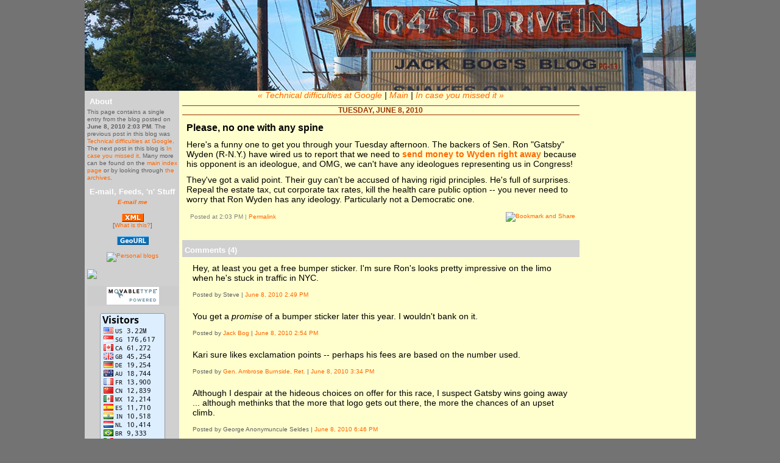

--- FILE ---
content_type: text/html
request_url: https://bojack.org/2010/06/please_no_one_with_any_spine.html
body_size: 3567
content:
<?php if(!ob_start("ob_gzhandler")) ob_start();?>
<!DOCTYPE html PUBLIC "-//W3C//DTD XHTML 1.0 Transitional//EN"
   "http://www.w3.org/TR/xhtml1/DTD/xhtml1-transitional.dtd">
<html xmlns="http://www.w3.org/1999/xhtml" id="sixapart-standard">
<head>
   <meta http-equiv="Content-Type" content="text/html; charset=utf-8" />
   

   <link rel="stylesheet" href="https://bojack.org/styles-site.css" type="text/css" />
   <link rel="alternate" type="application/atom+xml" title="Atom" href="https://bojack.org/atom.xml" />
   <link rel="alternate" type="application/rss+xml" title="RSS 2.0" href="https://bojack.org/index.xml" />

<link rel="SHORTCUT ICON" href="https://bojack.org/favicon.ico" type="image/x-icon" />

   <title>Please, no one with any spine (Jack Bog's Blog)</title>

   <link rel="start" href="https://bojack.org/" title="Home" />
   <link rel="prev" href="https://bojack.org/2010/06/technical_difficulties_at_goog.html" title="Technical difficulties at Google" />
   <link rel="next" href="https://bojack.org/2010/06/in_case_you_missed_it_1.html" title="In case you missed it" />

<!-- Begin meta tags generated by ORblogs -->
	
<meta name="ICBM" content="45.54814, -122.640906" />
<meta name="keywords" content="portland, oregon, jack bog, politics, northeast portland" />
<meta name="description" content="Jack Bogdanski of Portland, Oregon" />
<link rel="alternate" type="application/rss+xml" title="RSS" href="https://bojack.org/atom.xml" />
	
<!-- End meta tags generated by ORblogs -->

<!-- Commented out below line because blogads is down at moment -->
<!--
<link rel="stylesheet" type="text/css" href="http://cache.blogads.com/798536137/feed.css" />
-->
   


   <script type="text/javascript" src="https://bojack.org/mt-site.js"></script>

<script type="text/javascript">
function CalcCost(form)
{
  var f = parseFloat(form.Assessed.value, 10);
  var c = 0;
  c = (f * .00074).toFixed(2);
  form.Tax.value = c;
}
</script>

<!-- Place this tag in your head or just before your close body tag -->
<script type="text/javascript" src="https://apis.google.com/js/plusone.js"></script>


</head>

<body class="layout-three-column individual-entry-archive" onload="individualArchivesOnLoad(commenter_name)">
   <div id="container">
      <div id="container-inner" class="pkg">

         <div id="banner">
            <div id="banner-inner" class="pkg">
            </div>
         </div>
</a>

         <div id="pagebody">
            <div id="pagebody-inner" class="pkg">               

<div id="alpha">
                  <div id="alpha-inner" class="pkg">

<?php include '/home/bojack6/public_html/bannercaption.php'; ?>

                          <div class="module-welcome module">
                         <h2 class="module-header">About</h2>
                         <div class="module-content">
                             This page contains a single entry from the blog posted on <strong>June  8, 2010  2:03 PM</strong>.
                             The previous post in this blog was <a href="https://bojack.org/2010/06/technical_difficulties_at_goog.html">Technical difficulties at Google</a>.

                             The next post in this blog is <a href="https://bojack.org/2010/06/in_case_you_missed_it_1.html">In case you missed it</a>.

                             Many more can be found on the <a href="https://bojack.org/">main index page</a> or by looking through <a href="https://bojack.org/archives.html">the archives</a>.<br />
                             
                         </div>
                      </div>
   
           
 
        
                              
<?php include '/home/bojack6/public_html/archivesidebarcat.php'; ?>

<?php include '/home/bojack6/public_html/archivesidebarmoly.php'; ?>

<?php include '/home/bojack6/public_html/blogroll.php'; ?>
                             


     
        
                             
        

        <h2 class="module-header">E-mail, Feeds, 'n' Stuff</h2>
        <div class="module-content">
        
        
                 
        <center><a href="mailto:jackbogsblog@comcast.net"><font
        size="large"><i><b>E-mail me</b></i></font></a><br /><br />
        
        
        

                                   <a href="https://bojack.org/atom.xml"><img
        src="https://bojack.org/images/xml.bmp"></a><br />
                                   [<a href="http://www.sixapart.com/about/feeds">What is
        this?</a>]</center><br />

              
        <center><a href="http://geourl.org/near?p=http://bojack.org"
          title="check out my neighbors in meatspace">
        <img src="https://i.geourl.org/geourl.png" alt="GeoURL"
          border="0" width="52" height="14" /></a></center><br />

<center><!-- Begin BlogToplist tracker code -->
<a href="http://www.blogtoplist.com/personal/" title="Personal blogs">
<img src="https://www.blogtoplist.com/tracker.php?u=5688" alt="Personal blogs" border="0" /></a>
<noscript><a href="http://www.eglobalwarmingawareness2007.com">Globalwarming Awareness2007</a></noscript>
<!-- End BlogToplist tracker code --></center><br />
        
        <a href="http://clustrmaps.com/counter/maps.php?url=http://bojack.org"><img
        src="https://clustrmaps.com/counter/index2.php?url=http://bojack.org"
        width=148></a><br /><br />
                             
                             <div class="module-powered module">
                                <div class="module-content">
                                   <center><img
        src="https://bojack.org/images/mtbadge.bmp"></center>
                                </div></div><br />
<center>



<a href="http://flagcounter.com/more/fcU5"><img src="https://flagcounter.com/count/fcU5/bg=DDEEFF/txt=000000/border=999999/columns=1/maxflags=20/viewers=0/labels=1/" border="0"></a></center><br /><br /><br />
        </div>

        
                            



                  </div>
               </div>

               <div id="beta">
                  <div id="beta-inner" class="pkg">


                     <div class="content-nav">
                        <a href="https://bojack.org/2010/06/technical_difficulties_at_goog.html">&laquo; Technical difficulties at Google</a> |
                        <a href="https://bojack.org/">Main</a>
                        | <a href="https://bojack.org/2010/06/in_case_you_missed_it_1.html">In case you missed it &raquo;</a>
                     </div>

                     <h2 class="date-header">Tuesday, June  8, 2010</h2>

                     <div class="entry" id="entry-12014">

                     <h3 class="entry-header">Please, no one with any spine</h3>

                        <div class="entry-content">
                                                      <div class="entry-body">
                              <p>Here's a funny one to get you through your Tuesday afternoon.  The backers of Sen. Ron "Gatsby" Wyden (R-N.Y.) have wired us to report that we need to <a href="https://app.e2ma.net/app/view:CampaignPublic/id:35177.8348016586/rid:7ac99438fa6495b611d593f0df62293c">send money to Wyden right away</a> because his opponent is an ideologue, and OMG, we can't have any ideologues representing us in Congress!</p>

<p>They've got a valid point.  Their guy can't be accused of having rigid principles.  He's full of surprises.  Repeal the estate tax, cut corporate tax rates, kill the health care public option -- you never need to worry that Ron Wyden has any ideology.  Particularly not a Democratic one.</p>
                           </div>
                           
                                        
                           
                        </div>
                        <div class="entry-footer">
                           <span class="post-footers">

<table align=center width="98%" cellspacing="0" cellpadding="0" border="0">
<tr>
<td align="left" width="50%"><font size=-2 color=gray>
                                                                  Posted at  2:03 PM
                               
                           </span> 
                           <span class="separator">|</span> <a class="permalink" href="https://bojack.org/2010/06/please_no_one_with_any_spine.html">Permalink</a> </font></td><td align="right" width="50%">

<!-- AddThis Button BEGIN -->
<a class="addthis_button" href="http://www.addthis.com/bookmark.php?v=250&amp;pub=bojack"><img src="https://s7.addthis.com/static/btn/v2/lg-share-en.gif" width="125" height="16" alt="Bookmark and Share" style="border:0"/></a><script type="text/javascript" src="https://s7.addthis.com/js/250/addthis_widget.js?pub=bojack"></script>
<!-- AddThis Button END -->



</td>
</tr>
</table></div>
                     </div>



                                          <div id="comments" class="comments">
                                                                                 <div class="comments-content">
                                 <h3 class="comments-header">Comments (4)</h3>
                           
                                 <a id="c123866"></a>
                                 <div class="comment" id="comment-123866">
                                    <div class="comment-inner">
                                       <div class="comment-content">
                                          <p>Hey, at least you get a free bumper sticker.  I'm sure Ron's looks pretty impressive on the limo when he's stuck in traffic in NYC.</p>
                                       </div>
                                       <p class="comment-footer">
                                          Posted by
                                          Steve  |
                                          <a href="#comment-123866">June  8, 2010  2:49 PM</a>
                                       </p>
                                                                           </div>
                                 </div>
                           
                                                   
                                 <a id="c123867"></a>
                                 <div class="comment" id="comment-123867">
                                    <div class="comment-inner">
                                       <div class="comment-content">
                                          <p>You get a <i>promise</i> of a bumper sticker later this year.  I wouldn't bank on it.</p>
                                       </div>
                                       <p class="comment-footer">
                                          Posted by
                                          <a title="http://bojack.org" href="https://bojack.org/cgi-bin/mt/mt-commentsjb0207a.cgi?__mode=red;id=123867">Jack Bog</a>  |
                                          <a href="#comment-123867">June  8, 2010  2:54 PM</a>
                                       </p>
                                                                           </div>
                                 </div>
                           
                                                   
                                 <a id="c123874"></a>
                                 <div class="comment" id="comment-123874">
                                    <div class="comment-inner">
                                       <div class="comment-content">
                                          <p>Kari sure likes exclamation points -- perhaps his fees are based on the number used.</p>
                                       </div>
                                       <p class="comment-footer">
                                          Posted by
                                          <a title="http://www.soccersucks.net" href="https://bojack.org/cgi-bin/mt/mt-commentsjb0207a.cgi?__mode=red;id=123874">Gen. Ambrose Burnside, Ret.</a>  |
                                          <a href="#comment-123874">June  8, 2010  3:34 PM</a>
                                       </p>
                                                                           </div>
                                 </div>
                           
                                                   
                                 <a id="c123894"></a>
                                 <div class="comment" id="comment-123894">
                                    <div class="comment-inner">
                                       <div class="comment-content">
                                          <p>Although I despair at the hideous choices on offer for this race, I suspect Gatsby wins going away ... although methinks that the more that logo gets out there, the more the chances of an upset climb.</p>
                                       </div>
                                       <p class="comment-footer">
                                          Posted by
                                          George Anonymuncule Seldes  |
                                          <a href="#comment-123894">June  8, 2010  6:46 PM</a>
                                       </p>
                                                                           </div>
                                 </div>
                                                         </div>
                           
                        

                        
                     </div>
                     

                    

<br /><center><script type="text/javascript"><!--
google_ad_client = "ca-pub-1902648815516534";
/* bojack banner 468 */
google_ad_slot = "6850370082";
google_ad_width = 468;
google_ad_height = 60;
//-->
</script>
<script type="text/javascript"
src="https://pagead2.googlesyndication.com/pagead/show_ads.js">
</script></center>

                  </div>
               </div>



                       <div id="gamma">
                          <div id="gamma-inner" class="pkg">

<?php include '/home/bojack6/public_html/adstrip.php'; ?>

<?php include '/home/bojack6/public_html/winebooksrun.php'; ?>

</font>
        
   
         </div>
</div>

            </div>
         </div>
      </div>
   </div>


<!-- Site Meter -->
<script type="text/javascript" src="https://s14.sitemeter.com/js/counter.js?site=s14jackbogsblog">
</script>
<noscript>
<a href="http://s14.sitemeter.com/stats.asp?site=s14jackbogsblog" target="_top">
<img src="https://s14.sitemeter.com/meter.asp?site=s14jackbogsblog" alt="Site Meter" border="0"/></a>
</noscript>
<!-- Copyright (c)2006 Site Meter --><br /><br />

<a title="Clicky Web Analytics" href="http://getclicky.com/34291"><img alt="Clicky Web Analytics" src="https://static.getclicky.com/media/links/badge.gif" border="0" /></a>
<script src="https://static.getclicky.com/34291.js" type="text/javascript"></script>
<noscript><p><img alt="Clicky" src="https://in.getclicky.com/34291-db5.gif" /></p></noscript>


<script type="text/javascript">
var gaJsHost = (("https:" == document.location.protocol) ? "https://ssl." : "http://www.");
document.write(unescape("%3Cscript src='" + gaJsHost + "google-analytics.com/ga.js' type='text/javascript'%3E%3C/script%3E"));
</script>
<script type="text/javascript">
try {
var pageTracker = _gat._getTracker("UA-11856804-1");
pageTracker._trackPageview();
} catch(err) {}</script>

</body>
</html>


--- FILE ---
content_type: text/html; charset=utf-8
request_url: https://www.google.com/recaptcha/api2/aframe
body_size: 268
content:
<!DOCTYPE HTML><html><head><meta http-equiv="content-type" content="text/html; charset=UTF-8"></head><body><script nonce="4bAZaJP06-O03EsupGYVTQ">/** Anti-fraud and anti-abuse applications only. See google.com/recaptcha */ try{var clients={'sodar':'https://pagead2.googlesyndication.com/pagead/sodar?'};window.addEventListener("message",function(a){try{if(a.source===window.parent){var b=JSON.parse(a.data);var c=clients[b['id']];if(c){var d=document.createElement('img');d.src=c+b['params']+'&rc='+(localStorage.getItem("rc::a")?sessionStorage.getItem("rc::b"):"");window.document.body.appendChild(d);sessionStorage.setItem("rc::e",parseInt(sessionStorage.getItem("rc::e")||0)+1);localStorage.setItem("rc::h",'1769145974204');}}}catch(b){}});window.parent.postMessage("_grecaptcha_ready", "*");}catch(b){}</script></body></html>